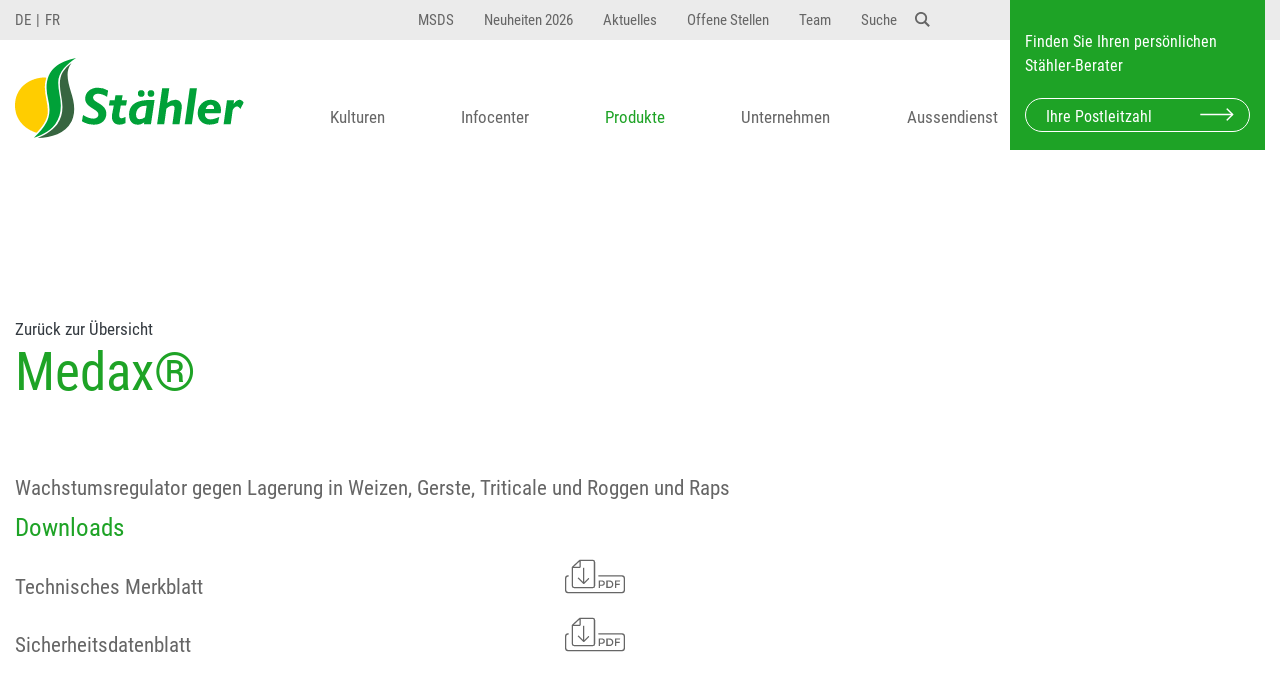

--- FILE ---
content_type: text/html; charset=UTF-8
request_url: https://www.staehler.ch/de/produkte/detail/medax-r-%231395
body_size: 7319
content:
<!DOCTYPE html>
<html lang="de">
<head>
    <meta charset="UTF-8"/>
    <meta name="viewport" content="width=device-width, initial-scale=1, shrink-to-fit=no">

    <link rel="apple-touch-icon" sizes="180x180" href="/static/img/favicon/apple-touch-icon.png">
    <link rel="icon" type="image/png" sizes="32x32" href="/static/img/favicon/favicon-32x32.png">
    <link rel="icon" type="image/png" sizes="16x16" href="/static/img/favicon/favicon-16x16.png">
    <link rel="manifest" href="/static/img/favicon/site.webmanifest">
    <link rel="mask-icon" href="/static/img/favicon/safari-pinned-tab.svg" color="#10a238">
    <link rel="shortcut icon" href="/static/img/favicon/favicon.ico">
    <meta name="msapplication-TileColor" content="#da532c">
    <meta name="msapplication-TileImage" content="/static/img/favicon/mstile-144x144.png">
    <meta name="msapplication-config" content="/static/img/favicon/browserconfig.xml">
    <meta name="theme-color" content="#ffffff">
    <meta name="cookie-privacy-page" content="/datenschutz">
        <meta name="cookie-must-concent" content="">    <meta name="cookie-must-notice" content="1"><title>Medax® : Produkte : Stähler Suisse SA</title><link href="/cache-buster-1760599727/var/tmp/fc_9f7b57f4e22a71d35fe001959a7780f1.css" media="screen" rel="stylesheet" type="text/css" />
<meta property="og:type" content="website" />
<meta property="og:url" content="https://www.staehler.ch/de/produkte/detail/medax-r-%231395" />
</head>
<body class="produkte">

<header class="d-print-none">
    <div class="servicenav d-none d-lg-block">
        <div class="container navbar-container">
            <div class="row">
                <div class="col-12 col-lg-3 col-language-nav">
                    <div id="lngchoser" class="d-flex h-100 align-items-center"><a class="lng-link" href="/de/produkte">DE</a><a class="lng-link" href="/fr/produits">FR</a></div>                </div>
                <div class="col-12 col-lg-6">
                    <div class="col-servicwe-nav-wrapper">
                        <div class="row">
                            <div class="col-12 col-service-nav">
                                <ul class="navbar-nav " id="navAccordion-6019">
    <li class="nav-item  main">  <a class="nav-link" href="/de/service/msds">MSDS</a></li><li class="nav-item  main">  <a class="nav-link" href="/de/service/neuheiten-2026">Neuheiten 2026</a></li><li class="nav-item  main">  <a class="nav-link" href="/de/unternehmen/aktuelles">Aktuelles</a></li><li class="nav-item  main">  <a class="nav-link" href="/de/service/offene-stellen">Offene Stellen</a></li><li class="nav-item  main">  <a class="nav-link" href="/de/service/team">Team</a></li></ul>
                                    <ul class="navbar-nav navbar-search">
                                        <li class="nav-item">
                                            <a class="nav-link">
                                                <span class="nav-text">Suche</span>
                                                <svg xmlns="http://www.w3.org/2000/svg" width="24" height="24" viewBox="0 0 24 24">
                                                    <path d="M23.809 21.646l-6.205-6.205c1.167-1.605 1.857-3.579 1.857-5.711 0-5.365-4.365-9.73-9.731-9.73-5.365 0-9.73 4.365-9.73 9.73 0 5.366 4.365 9.73 9.73 9.73 2.034 0 3.923-.627 5.487-1.698l6.238 6.238 2.354-2.354zm-20.955-11.916c0-3.792 3.085-6.877 6.877-6.877s6.877 3.085 6.877 6.877-3.085 6.877-6.877 6.877c-3.793 0-6.877-3.085-6.877-6.877z"/>
                                                </svg>
                                            </a>
                                        </li>
                                    </ul>
                                    <div class="col-12 col-searchform el-hidden">
                                        <form class="searchform" action="/de/suche"
                                              method="GET">
                                            <input name="q" type="text" maxlength="75" data-language="de" class="form-control"
                                                   placeholder="Wonach suchen Sie?">
                                        </form>
                                    </div>
                                                                </div>
                        </div>
                    </div>
                </div>
                <div class="col-lg-3">
                    <form action="/de/team/suche" id="header-plz-search">
                        <input type="submit" class="d-none"/>
                        <input type="hidden" name="layoutType" value="header"/>
                        <div class="plz-search-block bg-primary text-white">
                            <div class="text-wrapper">
                                Finden Sie Ihren persönlichen Stähler-Berater                            </div>
                            <div class="form-group">
                                <input class="form-control" min="1000" max="9999" name="plz" type="number" placeholder="Ihre Postleitzahl"/>
                                <span class="arrow"></span>
                            </div>
                            <div class="plz-search-result"></div>
                        </div>
                    </form>
                </div>
            </div>
        </div>
    </div>
    <div id="topnav">
        <div class="container navbar-container">
            <div class="row">
                <div class="header-nav col-12 col-lg-3 d-flex align-items-center justify-content-between">
                    <a class="navbar-brand" href="/de">
                        <img alt="Logo" class="img-fluid" src="/layout/staehler_suisse_logo.svg" />                    </a>
                    <a href="#" class="d-inline-block d-lg-none hamburger hamburger--squeeze collapsed"
                       data-target="#navbarGlobalMenu">
                        <div class="hamburger-box">
                            <div class="hamburger-inner"></div>
                        </div>
                    </a>
                </div>
                <div class="col-12 col-lg-9 navbar navbar-expand-lg">
                    <div class="navbar-collapse" id="navbarGlobalMenu">
                        <div class="InnerGlobalMenu">
                            <div class="mobile-nav-wrapper">
                                <div class="main-nav-wrapper">
                                    <ul class="navbar-nav " id="navAccordion-6516">
    <li class="nav-item  main">  <a class="nav-link" href="/de/kulturen">Kulturen</a></li><li class="nav-item  main">  <a class="nav-link" href="/de/infocenter">Infocenter</a></li><li class="nav-item active  main active mainactive">  <a class="nav-link" href="/de/produkte">Produkte</a></li><li class="nav-item dropdown  main">  <div class="nav-dropdown-link d-flex">  <a class="nav-link" href="/de/unternehmen/firma">Unternehmen  </a>  <span class="arrow-nav"><svg xmlns="http://www.w3.org/2000/svg" width="24" height="24" viewBox="0 0 24 24"><path d="M11.574 3.712c.195-.323.662-.323.857 0l9.37 15.545c.2.333-.039.757-.429.757l-18.668-.006c-.385 0-.629-.422-.428-.758l9.298-15.538zm.429-2.483c-.76 0-1.521.37-1.966 1.111l-9.707 16.18c-.915 1.523.182 3.472 1.965 3.472h19.416c1.783 0 2.879-1.949 1.965-3.472l-9.707-16.18c-.446-.741-1.205-1.111-1.966-1.111z"/></svg> </span>  </div><ul class="dropdown-menu dropdown-primary" data-parent="#navAccordion-6516" id="collapseNav-12"><li><a class="dropdown-item " href="/de/unternehmen/firma">Firma</a></li><li><a class="dropdown-item " href="/de/unternehmen/dienstleistung">Dienstleistung</a></li><li><a class="dropdown-item " href="/de/unternehmen/geschichte">Geschichte</a></li><li><a class="dropdown-item " href="/de/unternehmen/aktuelles">Aktuelles</a></li><li><a class="dropdown-item " href="/de/service/team">Team</a></li></ul></li><li class="nav-item  main">  <a class="nav-link" href="/de/aussendienst">Aussendienst</a></li></ul>
                                </div>

                                <div class="servicenav d-flex d-lg-none">
                                    <ul class="navbar-nav " id="navAccordion-688f">
    <li class="nav-item  main">  <a class="nav-link" href="/de/service/msds">MSDS</a></li><li class="nav-item  main">  <a class="nav-link" href="/de/service/neuheiten-2026">Neuheiten 2026</a></li><li class="nav-item  main">  <a class="nav-link" href="/de/unternehmen/aktuelles">Aktuelles</a></li><li class="nav-item  main">  <a class="nav-link" href="/de/service/offene-stellen">Offene Stellen</a></li><li class="nav-item  main">  <a class="nav-link" href="/de/service/team">Team</a></li></ul>
                                </div>
                            </div>

                            <div class="form-wrapper d-flex d-lg-none">
                                <div class="form-wrapper-inner">
                                    <div class="col-language-nav d-block d-lg-none">
                                        <div class="language-nav-wrapper">
                                            <a class="lng-link" href="/de/produkte">DE</a><a class="lng-link" href="/fr/produits">FR</a>                                        </div>
                                    </div>
                                                                            <form class="searchform" action="/de/suche"
                                              method="GET">
                                            <div class="input-group">
                                                <input name="q" type="text" maxlength="75" data-language="de" class="form-control"
                                                       placeholder="Wonach suchen Sie?">
                                                <div class="input-group-append">
                                                    <svg xmlns="http://www.w3.org/2000/svg" width="24" height="24" viewBox="0 0 24 24">
                                                        <path d="M23.809 21.646l-6.205-6.205c1.167-1.605 1.857-3.579 1.857-5.711 0-5.365-4.365-9.73-9.731-9.73-5.365 0-9.73 4.365-9.73 9.73 0 5.366 4.365 9.73 9.73 9.73 2.034 0 3.923-.627 5.487-1.698l6.238 6.238 2.354-2.354zm-20.955-11.916c0-3.792 3.085-6.877 6.877-6.877s6.877 3.085 6.877 6.877-3.085 6.877-6.877 6.877c-3.793 0-6.877-3.085-6.877-6.877z"/>
                                                    </svg>
                                                </div>
                                            </div>

                                        </form>
                                                                                <form id="mobile-plz-search" action="/de/aussendienst" method="get">
                                            <input type="submit" class="d-none"/>
                                            <input type="hidden" name="layoutType" value="header"/>
                                            <div class="plz-search-block">
                                                <div class="text-wrapper">
                                                    Finden Sie Ihren persönlichen Stähler-Berater                                                </div>
                                                <div class="form-group">
                                                    <input class="form-control" min="1000" max="9999" name="plz" type="number" placeholder="Ihre Postleitzahl"/>
                                                    <span class="arrow"></span>
                                                </div>
                                                <div class="plz-search-result"></div>
                                            </div>
                                        </form>
                                                                        </div>
                            </div>
                        </div>
                    </div>
                </div>
            </div>
        </div>
    </div>

</header>
<main>string(78) "Test 12
{FONT:12}
 //            Dosierungen: test 123
 dfasdf
asdfW134 245 34"
string(62) "Test 12
{FONT:12}
Dosierungen: test 123
dfasdf
asdfW134 245 34"

<section class="container content margin-top">
    <a class="text-dark font-size-80" href="/de/produkte">Zurück zur Übersicht</a>
    <h1>Medax®</h1>
    <p class="mb-3">Wachstumsregulator gegen Lagerung in Weizen, Gerste, Triticale und Roggen und Raps</p>
    
    <div class="row col-download-list">
        <div class="downloads download-wrapper no-border col-12 col-md-6">
            <h3 class="mb-2">Downloads</h3>
            <ul class="dl-list">
                <li class="dl-item">  <a class="dl-link" href="/de/produkte-export/datenblatt/1395/staehler-datasheet-medax-r-de.pdf" target="_blank">Technisches Merkblatt    <span class="dl-icon"><svg id="Staehler_PDF_Download_Symbol_02" xmlns="http://www.w3.org/2000/svg" width="77" height="43.133" viewBox="0 0 77 43.133">
    <path id="Pfad_43" data-name="Pfad 43" d="M54.912,36.629H78.884A3.037,3.037,0,0,0,81.921,33.6V3.032A3.037,3.037,0,0,0,78.884,0H62.222c-.02,0-.038.005-.059.005a.825.825,0,0,0-.09.008c-.027.005-.052.013-.079.02a.7.7,0,0,0-.079.023.649.649,0,0,0-.077.037c-.023.012-.047.023-.069.037A.843.843,0,0,0,61.7.186c-.015.012-.032.022-.045.033l-9.5,8.8a.84.84,0,0,0-.268.614V33.6A3.034,3.034,0,0,0,54.912,36.629Zm25.335-33.6V33.6a1.378,1.378,0,0,1-1.363,1.358H54.912A1.375,1.375,0,0,1,53.554,33.6V10.765h7.938A2.017,2.017,0,0,0,63.507,8.75V1.674H78.886A1.377,1.377,0,0,1,80.247,3.032ZM61.833,2.337V8.75a.35.35,0,0,1-.341.341H54.533Z" transform="translate(-43.196)" fill="rgba(0,0,0,0.6)"/>
    <path id="Pfad_44" data-name="Pfad 44" d="M262.727,165.832a5.19,5.19,0,0,0,3.234-.837,3.165,3.165,0,0,0,1.056-2.635,3.269,3.269,0,0,0-1.034-2.655,5.094,5.094,0,0,0-3.284-.865h-3.4v9.893h1.669v-2.9Zm-1.758-1.515v-3.966h1.7a3.685,3.685,0,0,1,2,.424,1.614,1.614,0,0,1,.634,1.453,2.207,2.207,0,0,1-.5,1.562,2.623,2.623,0,0,1-1.892.526h-1.94Z" transform="translate(-215.895 -132.251)" fill="rgba(0,0,0,0.6)"/>
    <path id="Pfad_45" data-name="Pfad 45" d="M326.047,163.74a4.6,4.6,0,0,0-1.43-3.6,5.861,5.861,0,0,0-4.091-1.3h-3.4v9.893h3.284a5.9,5.9,0,0,0,4.249-1.344A4.86,4.86,0,0,0,326.047,163.74Zm-2.636,2.57a4.023,4.023,0,0,1-2.755.854H318.8V160.38h1.669q3.889,0,3.892,3.4A3.223,3.223,0,0,1,323.411,166.309Z" transform="translate(-264.044 -132.251)" fill="rgba(0,0,0,0.6)"/>
    <path id="Pfad_46" data-name="Pfad 46" d="M389.832,160.4l.015-1.557h-6.6v9.893h1.669v-4.076h4.389v-1.543h-4.389V160.4Z" transform="translate(-319.096 -132.251)" fill="rgba(0,0,0,0.6)"/>
    <path id="Pfad_47" data-name="Pfad 47" d="M72.936,119.09H43.484a.837.837,0,1,0,0,1.674h29.45a2.4,2.4,0,0,1,2.392,2.392v15.067a2.393,2.393,0,0,1-2.392,2.389H4.066a2.393,2.393,0,0,1-2.392-2.389V123.156a2.4,2.4,0,0,1,2.392-2.392.837.837,0,0,0,0-1.674A4.072,4.072,0,0,0,0,123.158v15.067H0a4.07,4.07,0,0,0,4.066,4.063H72.934A4.069,4.069,0,0,0,77,138.225V123.158A4.069,4.069,0,0,0,72.936,119.09Z" transform="translate(0 -99.155)" fill="rgba(0,0,0,0.6)"/>
    <path id="Pfad_48" data-name="Pfad 48" d="M111.11,74.316l-4.759,4.761V61.547a.837.837,0,1,0-1.674,0v17.53l-5.342-5.345a.837.837,0,0,0-1.183,1.183l6.771,6.774a.84.84,0,0,0,.127.1l0,0,.007,0a.542.542,0,0,0,.054.028.73.73,0,0,0,.08.042.836.836,0,0,0,.085.027.556.556,0,0,0,.07.02.893.893,0,0,0,.164.017.769.769,0,0,0,.164-.017.49.49,0,0,0,.07-.022.723.723,0,0,0,.085-.027c.027-.012.052-.027.077-.04a.664.664,0,0,0,.067-.037.827.827,0,0,0,.126-.1,0,0,0,0,0,0,0l6.189-6.19a.836.836,0,1,0-1.183-1.18Z" transform="translate(-81.518 -50.547)" fill="rgba(0,0,0,0.6)"/>
</svg>
</span>  </a></li><li class="dl-item">  <a class="dl-link" href="/produkte/sicherheitsdatenblatt/medax__d_.pdf">    Sicherheitsdatenblatt    <span class="dl-icon"><svg id="Staehler_PDF_Download_Symbol_02" xmlns="http://www.w3.org/2000/svg" width="77" height="43.133" viewBox="0 0 77 43.133">
    <path id="Pfad_43" data-name="Pfad 43" d="M54.912,36.629H78.884A3.037,3.037,0,0,0,81.921,33.6V3.032A3.037,3.037,0,0,0,78.884,0H62.222c-.02,0-.038.005-.059.005a.825.825,0,0,0-.09.008c-.027.005-.052.013-.079.02a.7.7,0,0,0-.079.023.649.649,0,0,0-.077.037c-.023.012-.047.023-.069.037A.843.843,0,0,0,61.7.186c-.015.012-.032.022-.045.033l-9.5,8.8a.84.84,0,0,0-.268.614V33.6A3.034,3.034,0,0,0,54.912,36.629Zm25.335-33.6V33.6a1.378,1.378,0,0,1-1.363,1.358H54.912A1.375,1.375,0,0,1,53.554,33.6V10.765h7.938A2.017,2.017,0,0,0,63.507,8.75V1.674H78.886A1.377,1.377,0,0,1,80.247,3.032ZM61.833,2.337V8.75a.35.35,0,0,1-.341.341H54.533Z" transform="translate(-43.196)" fill="rgba(0,0,0,0.6)"/>
    <path id="Pfad_44" data-name="Pfad 44" d="M262.727,165.832a5.19,5.19,0,0,0,3.234-.837,3.165,3.165,0,0,0,1.056-2.635,3.269,3.269,0,0,0-1.034-2.655,5.094,5.094,0,0,0-3.284-.865h-3.4v9.893h1.669v-2.9Zm-1.758-1.515v-3.966h1.7a3.685,3.685,0,0,1,2,.424,1.614,1.614,0,0,1,.634,1.453,2.207,2.207,0,0,1-.5,1.562,2.623,2.623,0,0,1-1.892.526h-1.94Z" transform="translate(-215.895 -132.251)" fill="rgba(0,0,0,0.6)"/>
    <path id="Pfad_45" data-name="Pfad 45" d="M326.047,163.74a4.6,4.6,0,0,0-1.43-3.6,5.861,5.861,0,0,0-4.091-1.3h-3.4v9.893h3.284a5.9,5.9,0,0,0,4.249-1.344A4.86,4.86,0,0,0,326.047,163.74Zm-2.636,2.57a4.023,4.023,0,0,1-2.755.854H318.8V160.38h1.669q3.889,0,3.892,3.4A3.223,3.223,0,0,1,323.411,166.309Z" transform="translate(-264.044 -132.251)" fill="rgba(0,0,0,0.6)"/>
    <path id="Pfad_46" data-name="Pfad 46" d="M389.832,160.4l.015-1.557h-6.6v9.893h1.669v-4.076h4.389v-1.543h-4.389V160.4Z" transform="translate(-319.096 -132.251)" fill="rgba(0,0,0,0.6)"/>
    <path id="Pfad_47" data-name="Pfad 47" d="M72.936,119.09H43.484a.837.837,0,1,0,0,1.674h29.45a2.4,2.4,0,0,1,2.392,2.392v15.067a2.393,2.393,0,0,1-2.392,2.389H4.066a2.393,2.393,0,0,1-2.392-2.389V123.156a2.4,2.4,0,0,1,2.392-2.392.837.837,0,0,0,0-1.674A4.072,4.072,0,0,0,0,123.158v15.067H0a4.07,4.07,0,0,0,4.066,4.063H72.934A4.069,4.069,0,0,0,77,138.225V123.158A4.069,4.069,0,0,0,72.936,119.09Z" transform="translate(0 -99.155)" fill="rgba(0,0,0,0.6)"/>
    <path id="Pfad_48" data-name="Pfad 48" d="M111.11,74.316l-4.759,4.761V61.547a.837.837,0,1,0-1.674,0v17.53l-5.342-5.345a.837.837,0,0,0-1.183,1.183l6.771,6.774a.84.84,0,0,0,.127.1l0,0,.007,0a.542.542,0,0,0,.054.028.73.73,0,0,0,.08.042.836.836,0,0,0,.085.027.556.556,0,0,0,.07.02.893.893,0,0,0,.164.017.769.769,0,0,0,.164-.017.49.49,0,0,0,.07-.022.723.723,0,0,0,.085-.027c.027-.012.052-.027.077-.04a.664.664,0,0,0,.067-.037.827.827,0,0,0,.126-.1,0,0,0,0,0,0,0l6.189-6.19a.836.836,0,1,0-1.183-1.18Z" transform="translate(-81.518 -50.547)" fill="rgba(0,0,0,0.6)"/>
</svg>
</span>  </a></li>            </ul>
        </div>
    </div>

    <div class="accordion border-bottom mt-2 mt-md-5" id="info-696e072e20f95">
                    <div class="card-accordion">
                <div class="accordion-toggle cursor-pointer border-top py-3" role="tab"
                     data-toggle="collapse"
                     data-parent="#info-696e072e20f95"
                     href="#card-info-696e072e20f95-0"
                >
                    <h3 class="card-title d-flex justify-content-between align-items-center" role="button">
                        Anwendungen                        <svg xmlns:svg="http://www.w3.org/2000/svg" xmlns="http://www.w3.org/2000/svg" viewBox="0 0 612 612" height="20" width="20" version="1.1">
                            <g>
                                <rect class="plus-h" style="stroke-width:0.99352741" y="1.3322676e-14" x="291" height="612" width="30" />
                                <rect class="plus-v" style="stroke-width:0.99352741" transform="rotate(90)" width="30" height="612"  x="291" y="-612"/>
                            </g>
                        </svg>
                    </h3>
                </div>
                <div id="card-info-696e072e20f95-0" data-parent="#info-696e072e20f95" class="card-collapse collapse show">
                    <div class="card-body p-0">
                        <h4 class="px-4 font-weight-bold">Feldbau</h4><div class="p-4"><strong>Raps</strong><br/><p>Dosierung: 0.5-1 l/ha im Herbst ab 3-Blatt-Stadium (BBCH 13-20) in Kombination mit 1 l/ha Fezan zum Einkürzen des Spross, Verhindern von Überwachsen zur Verbesserung der Winterhärte. 0.5-1 l/ha im Frühjahr ab Vegetationsbeginn bis Stadium Blütenknospe vorhanden (BBCH 21-50). Mischung mit Phoma-Fungizid möglich. Im Frühjahr dient Medax dazu die Stärke des Lagers und den Zeitpunkt des Lagereintritts zu verzögern.<br /><br />
Maximal 1 Behandlung im Herbst und eine Behandlung im Frühjahr möglich.</p></div><h4 class="px-4 font-weight-bold">Getreidebau</h4><div class="p-4"><strong>Gerste</strong><br/><p><strong>Langhalmige Sorten</strong>, wie Esprit, SY Galileoo, SY Baracooda, KWS Higgins, Belinda: erste Behandlung im 2-Knoten Stadium (BBCH 32) mit 1,0 l/ha Medax gefolgt von einer Zweitbehandlung im Stadium BBCH 39 (Erscheinen des Fahnenblattes) mit 1 l/ha Dartilon. Einmalige Behandlung mit 0.6 l/ha Medax + 0.6l/ha Dartilon im Stadium BBCH 39 (Erscheinen des Fahnenblattes) m&ouml;glich.</p><br />
<br />
<p><strong>Kurz-Mittellange Sorten</strong>, wie Adalina, KWS Tonic, KWS Cassia, KWS Orbit, Hobbit, SU Celly, Maltesse:&nbsp; Einmalige Behandlung im 2-Knoten Stadium (BBCH 32) bis zum Erscheinen des Fahnenblattes (BBCH 39) mit 0,75 l/ha Medax.</p></div><div class="p-4"><strong>Korn (Dinkel)</strong><br/>Einmalige Behandlung bei Schossbeginn (BBCH 32) mit 1,0 l/ha Medax.</div><div class="p-4"><strong>Roggen</strong><br/>Einmalige Behandlung bei Schossbeginn (BBCH 32) mit 1,0 l/ha Medax.</div><div class="p-4"><strong>Triticale</strong><br/><p><strong>Langhalmige Sorten</strong>: Einmalige Behandlung bei Schossbeginn (BBCH 32) mit 1,0 l/ha Medax.</p><br />
<br />
<p><strong>Kurzhalmige Sorten</strong>: Einmalige Behandlung bei Schossbeginn (BBCH 32) mit 0,75 l/ha Medax.</p></div><div class="p-4"><strong>Weizen</strong><br/><p><strong>Langhalmige Sorten</strong>, wie Arina, Ludwig, Posmeda, Poncione, Dilago: Einmalige Behandlung bei Schossbeginn (BBCH32) mit 0,8-1,0 l/ha Medax. Bei Splitbehandlungen erste Behandlung im 1-Knotenstadium (BBCH 30&ndash;31) mit 0,6 l/ha Medax erfolgt von einer Zweitbehandlung im Stadium BBCH 37&ndash;39 (Erscheinen des Fahnen-blattes) mit 0,6 l/ha Medax.</p><br />
<br />
<p><strong>Mittellange Sorten</strong> wie&nbsp; Runal,&nbsp; Ludwig, Titlis, Forel,&nbsp; Montalbano, Baretta, Hanswin, Campanile, Montalto, Spontan, Sailor : Einmalige Behandlung bei Schossbeginn (BBCH 32) mit 0,75 l/ha Medax. Bei Splitbehandlungen erste Behandlung im 1-Knotenstadium (BBCH 30&ndash;31) mit 0,5 l/ha Medax gefolgt von einer Zweitbehandlung im Stadium BBCH 37&ndash;39 (Erscheinen des Fahnen-blattes) mit 0,5 l/ha Medax.</p><br />
<br />
<p><strong>Kurzhalmige Sorten</strong> wie Levis, Molinera, Piznair, Cadlimo, Cambarena, Claro, Nara, Camedo, Simano, Mulan, Combin: Einmalige Behandlung bei Schossbeginn (BBCH 32) mit 0,3&ndash;0,5 l/ha Medax.</p><br />
<br />
<p><strong>Splitbehandlung mit Stabilan S:</strong> 1. Behandlung: 1 l/ha Stabilan S im Stadium 5-Blatt bis Beginn Schossen (BBCH 25-30). 2. Behandlung mit 0,3&ndash;0,5 l/ha Medax im Stadium 2-Knoten (BBCH 32&ndash;35). Dosierung je nach Wirkung der ersten Behandlung mit CCC und Sorte.</p></div>                    </div>
                </div>
            </div>
                        <div class="card-accordion">
                <div class="accordion-toggle cursor-pointer border-top py-3 collapsed" role="tab"
                     data-toggle="collapse"
                     data-parent="#info-696e072e20f95"
                     href="#card-info-696e072e20f95-1"
                >
                    <h3 class="card-title d-flex justify-content-between align-items-center" role="button">
                        Wirkstoffe                        <svg xmlns:svg="http://www.w3.org/2000/svg" xmlns="http://www.w3.org/2000/svg" viewBox="0 0 612 612" height="20" width="20" version="1.1">
                            <g>
                                <rect class="plus-h" style="stroke-width:0.99352741" y="1.3322676e-14" x="291" height="612" width="30" />
                                <rect class="plus-v" style="stroke-width:0.99352741" transform="rotate(90)" width="30" height="612"  x="291" y="-612"/>
                            </g>
                        </svg>
                    </h3>
                </div>
                <div id="card-info-696e072e20f95-1" data-parent="#info-696e072e20f95" class="card-collapse collapse">
                    <div class="card-body p-4">
                        50 g/l Prohexadione-Calcium<br />
300 g/l Mepiquatchlorid                    </div>
                </div>
            </div>
                        <div class="card-accordion">
                <div class="accordion-toggle cursor-pointer border-top py-3 collapsed" role="tab"
                     data-toggle="collapse"
                     data-parent="#info-696e072e20f95"
                     href="#card-info-696e072e20f95-2"
                >
                    <h3 class="card-title d-flex justify-content-between align-items-center" role="button">
                        Wirkungsweise                        <svg xmlns:svg="http://www.w3.org/2000/svg" xmlns="http://www.w3.org/2000/svg" viewBox="0 0 612 612" height="20" width="20" version="1.1">
                            <g>
                                <rect class="plus-h" style="stroke-width:0.99352741" y="1.3322676e-14" x="291" height="612" width="30" />
                                <rect class="plus-v" style="stroke-width:0.99352741" transform="rotate(90)" width="30" height="612"  x="291" y="-612"/>
                            </g>
                        </svg>
                    </h3>
                </div>
                <div id="card-info-696e072e20f95-2" data-parent="#info-696e072e20f95" class="card-collapse collapse">
                    <div class="card-body p-4">
                        Die beiden Wirkstoffe in Medax hemmen die Biosynthese von Gibberellinen in unterschiedlichen Stadien und ergänzen sich dabei. <p><b>Mepiquatchlorid</b> gehört zur Familie der Piperidine. Seine Wirkung setzt bereits bei relativ niedrigen Temperaturen ein (Tagesdurchschnitt 5°C) und hält lange an. Mepiquatchlorid wird durch die grünen Pflanzenteile und teilweise auch durch die Wurzeln aufgenommen. Es verkürzt den Halm und speziell die Internodien an der Basis der Pflanze. Die Wirkung ist lang anhaltend.</p> <p><b>Prohexadione-Calcium</b> gehört zur Familie der Cyclohexan-Trione. Zur Wirkung erfordert es etwas höhere Temperaturen (Tagesdurchschnitt ca. 7.5°C). Prohexadione-Calcium wird über die grünen Pflanzenteile aufgenommen. Die Wirkung setzt schnell ein, ist aber gegenüber Mepiquatchlorid von geringerer Dauer. Prohexadione-Calcium wird in der Pflanze mit dem Saftstrom akropetal (nach oben) in der Pflanze verlagert. Die Wirkung zeigt sich in verkürztem Halm und Internodien.</p> <p>Medax verkürzt den Spross und vergrössert den Halmdurchmesser, auch an der Halmbasis. Dadurch wird in Raps wird die Winterhärte erhöht. In Getreide und Raps wird die Standfestigkeit verbessert. Medax wirkt somit dem durch Wind und Regen bedingten Lager entgegen. In gewissem Masse kann es in Getreide auch die Auswirkungen der Halmbruchkrankheit reduzieren.</p> <p>Medax kann:</p><p>Lagerfrucht weitgehend verhindern.</p><p>Den Zeitpunkt des Lagerns verzögern.</p><p>Die Intensität des Lagerns verringern.</p><p>Die Ernte erleichtern.</p><p></p><p> </p><p>Medax wird in Winterweizen, Wintergerste, Winterroggen und Triticale dort angewendet, wo aufgrund der örtlichen Erfahrung, der Lageranfälligkeit der angebauten Sorten und einer guten bis kräftigen Bestandsentwicklung mit guter Bestockung und der Fruchtfolgestellung mit Lager zu rechnen ist, und das Ertragspotential bei hoher Anbauintensität abgesichert werden soll.</p> <p><b>Grundsätzlich gilt:</b> <b>Je wüchsiger die Witterung, desto wirksamer ist Medax!</b></p>                    </div>
                </div>
            </div>
                        <div class="card-accordion">
                <div class="accordion-toggle cursor-pointer border-top py-3 collapsed" role="tab"
                     data-toggle="collapse"
                     data-parent="#info-696e072e20f95"
                     href="#card-info-696e072e20f95-3"
                >
                    <h3 class="card-title d-flex justify-content-between align-items-center" role="button">
                        Preise                        <svg xmlns:svg="http://www.w3.org/2000/svg" xmlns="http://www.w3.org/2000/svg" viewBox="0 0 612 612" height="20" width="20" version="1.1">
                            <g>
                                <rect class="plus-h" style="stroke-width:0.99352741" y="1.3322676e-14" x="291" height="612" width="30" />
                                <rect class="plus-v" style="stroke-width:0.99352741" transform="rotate(90)" width="30" height="612"  x="291" y="-612"/>
                            </g>
                        </svg>
                    </h3>
                </div>
                <div id="card-info-696e072e20f95-3" data-parent="#info-696e072e20f95" class="card-collapse collapse">
                    <div class="card-body p-4">
                        <table class="table"><tr>  <th>Art.-Nr.</th>  <th>Packung</th>  <th>Preis/Packung</th>  <th>Karton</th>  <th>Preis/Karton</th></tr><tr>  <td>10 02 87</td>  <td>1 l</td>  <td>71.90</td>  <td>12 x 1 l</td>  <td>852.00</td></tr><tr>  <td>10 02 29</td>  <td>5 l</td>  <td>305.50</td>  <td>4 x 5 l</td>  <td>1'220.00</td></tr></table>                    </div>
                </div>
            </div>
                </div>
</section>
</main><footer>
    <div class="container footer-container">
        <div class="row">
            <div class="col-12  col-md-8 col-adress">
                <ul class="ul-primary">
	<li>Stähler Suisse SA</li>
	<li>&nbsp;Henzmannstrasse 17A</li>
	<li>&nbsp;CH-4800 Zofingen</li>
	<li>&nbsp;Telefon <a href="tel:+41627468000">+41 (0)62 746 80 00</a></li>
	<li>&nbsp;<a data-id="SRAPIWFaMAm" href="javascript:eemto('vasb/fgnruyre.pu')">Aktivieren Sie Javascript um diese geschützte E-Mail Adresse zu sehen.</a></li>
</ul>
            </div>
            <div class="col-12 col-md-4 col-nav">
                <nav class="footer-nav">
<ul class="nav ">
    <li class="nav-item  main">  <a class="nav-link" href="/impressum">Impressum</a></li><li class="nav-item  main">  <a class="nav-link" href="/datenschutz">Datenschutz</a></li><li class="nav-item  main">  <a class="nav-link" href="/de/footernav/nutzungsbedingungen">Nutzungsbedingungen</a></li></ul>
</nav>            </div>
        </div>
    </div>
</footer>
<script src="/cache-buster-1760599773/var/tmp/fc_cac0e1dcc082be32813cfc01290517d9.js"></script>    <script type="opt-in"
            data-type="application/javascript"
            data-name="gmap"
            data-title="Google Maps"
            data-cookiecategory="map"
            data-src="https://maps.googleapis.com/maps/api/js?key=AIzaSyA-PViPPRlcCJdDc0xMKFJSaI1WMbKbQFA&amp;amp;v=3&amp;callback=initMaps"
    ></script>
        <script type="opt-in"
            data-type="application/javascript"
            data-name="ga4"
            data-title="Google Analytics 4"
            data-cookiecategory="analytics"
            data-cookies="_ga,_gid,_ga_6Y8QJ77Q32,_gac_gb_6Y8QJ77Q32"
            data-src="https://www.googletagmanager.com/gtag/js?id=G-6Y8QJ77Q32"
    ></script>
    <script>
            window.dataLayer = window.dataLayer || [];
            function gtag() {
                dataLayer.push(arguments);
            }
            gtag('js', new Date());
            gtag('config', 'G-6Y8QJ77Q32', {"anonymize_ip": true});
        </script>
    <script type="text/javascript">$(document).ready(function() {$("[data-id=SRAPIWFaMAm]").text(eeret('vasb/fgnruyre.pu'));});</script></body>
</html>
